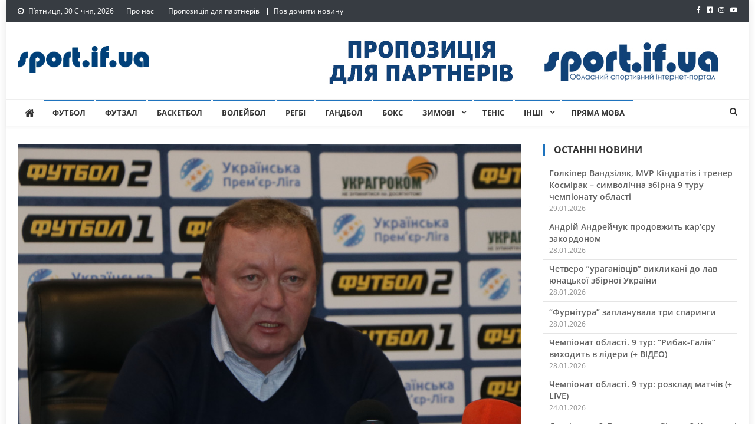

--- FILE ---
content_type: application/javascript
request_url: http://sport.if.ua/wp-content/themes/news-vibrant/assets/js/nv-custom-scripts.js?ver=1.5.2
body_size: 1732
content:
jQuery(document).ready(function($) {

    "use strict";

    if($('body').hasClass("rtl")) {
        var rtlValue = true;
    } else {
        var rtlValue = false;
    }

    /**
     * Ticker script
     */
    $("#newsTicker").lightSlider({
        item: 1,
        vertical: true,
        loop: true,
        verticalHeight: 35,
        pager: false,
        enableTouch: false,
        enableDrag: false,
        auto: true,
        controls: true,
        speed: 2000,
        pause: 6000,
        rtl: rtlValue,
        prevHtml: '<i class="fa fa-chevron-left"></i>',
        nextHtml: '<i class="fa fa-chevron-right"></i>',
        onSliderLoad: function() {
            $('#nv-newsTicker').removeClass('cS-hidden');
        }
    });

    /**
     * Slider script
     */
    $('.slider-posts').each(function() {
        $(".nv-main-slider").lightSlider({
            item: 1,
            auto: true,
            pager: false,
            loop: true,
            speed: 1350,
            pause: 5200,
            enableTouch: false,
            enableDrag: false,
            rtl: rtlValue,
            prevHtml: '<i class="fa fa-angle-left"></i>',
            nextHtml: '<i class="fa fa-angle-right"></i>',
            onSliderLoad: function() {
                $('.nv-main-slider').removeClass('cS-hidden');
            }
        });
    });

    /**
     * Block carousel layout
     */
    $('.carousel-posts').each(function() {
        var Id = $(this).parent().attr('id');
        var NewId = Id;
        var crsItem = $(this).data('items');

        NewId = $('#' + Id + " #blockCarousel").lightSlider({
            auto: true,
            loop: true,
            pauseOnHover: true,
            pager: false,
            controls: false,
            prevHtml: '<i class="fa fa-angle-left"></i>',
            nextHtml: '<i class="fa fa-angle-right"></i>',
            item: 4,
            rtl: rtlValue,
            onSliderLoad: function() {
                $('#' + Id + " #blockCarousel").removeClass('cS-hidden');
            },
            responsive: [{
                    breakpoint: 840,
                    settings: {
                        item: 2,
                        slideMove: 1,
                        slideMargin: 6,
                    }
                },
                {
                    breakpoint: 480,
                    settings: {
                        item: 1,
                        slideMove: 1,
                    }
                }
            ]
        });

        $('#' + Id + ' .nv-navPrev').click(function() {
            NewId.goToPrevSlide();
        });
        $('#' + Id + ' .nv-navNext').click(function() {
            NewId.goToNextSlide();
        });
    });

    /**
     * Default widget tabbed
     */
    $("#nv-tabbed-widget").tabs();


    //Search toggle
    $('.nv-header-search-wrapper .search-main').click(function() {
        $('.search-form-main').toggleClass('active-search');
        $('.search-form-main .search-field').focus();
        var element = document.querySelector( '.nv-header-search-wrapper' );
        if( element ) {
            $(document).on('keydown', function(e) {
                if( element.querySelectorAll( '.search-form-main.active-search' ).length === 1 ) {
                    var focusable = element.querySelectorAll( 'button, [href], input, select, textarea, [tabindex]:not([tabindex="-1"])');
                    var firstFocusable = focusable[0];
                    var lastFocusable = focusable[focusable.length - 1];
                    news_vibrant_focus_trap( firstFocusable, lastFocusable, e );
                }
            });
        }
    });

    /**
     * Close popups on escape key.
     */
    $( document ).on( 'keydown', function( event ) {
        if ( event.keyCode === 27 ) {
            event.preventDefault();
            $('.search-form-main').removeClass('active-search');
        }
    });

    //responsive menu toggle
    $('.nv-header-menu-wrapper .menu-toggle').click(function(event) {
        $('.nv-header-menu-wrapper #site-navigation').toggleClass( 'isActive' ).slideToggle('slow');
        var element = document.querySelector( '.nv-header-menu-wrap' );
        if( element ) {
            $(document).on('keydown', function(e) {
                if( element.querySelectorAll( '.nv-header-menu-wrapper #site-navigation.isActive' ).length === 1 ) {
                    var focusable = element.querySelectorAll( 'button, [href], input, select, textarea, [tabindex]:not([tabindex="-1"])');
                    var firstFocusable = focusable[0];
                    var lastFocusable = focusable[focusable.length - 1];
                    news_vibrant_focus_trap( firstFocusable, lastFocusable, e );
                }
            });
        }
    });

    //responsive sub menu toggle
    $('<a class="sub-toggle" href="javascript:void(0);"><i class="fa fa-angle-right"></i></a>').insertAfter('#site-navigation .menu-item-has-children>a, #site-navigation .page_item_has_children>a');

    $('#site-navigation .sub-toggle').click(function() {
        $(this).parent('.menu-item-has-children').children('ul.sub-menu').first().slideToggle('1000');
        $(this).parent('.page_item_has_children').children('ul.children').first().slideToggle('1000');
        $(this).children('.fa-angle-right').first().toggleClass('fa-angle-down');
    });

    /**
     * Scroll To Top
     */
    $(window).scroll(function() {
        if ($(this).scrollTop() > 1000) {
            $('#nv-scrollup').fadeIn('slow');
        } else {
            $('#nv-scrollup').fadeOut('slow');
        }
    });

    $('#nv-scrollup').click(function() {
        $("html, body").animate({
            scrollTop: 0
        }, 600);
        return false;
    });

    /**
     * Toggle for top featured posts section
     */
    $('.nv-top-featured-toggle').click(function(e) {
        e.preventDefault();
        $(this).parents('.nv-top-header-wrap').next('.nv-top-featured-wrapper').slideToggle('slow');
        $(this).toggleClass('toggle-opened');
    });

    /**
     * Focus trap in popup.
     */
    var KEYCODE_TAB = 9;
    function news_vibrant_focus_trap( firstFocusable, lastFocusable, e ) {
        if (e.key === 'Tab' || e.keyCode === KEYCODE_TAB) {
            if ( e.shiftKey ) /* shift + tab */ {
                if (document.activeElement === firstFocusable) {
                    lastFocusable.focus();
                    e.preventDefault();
                }
            } else /* tab */ {
                if ( document.activeElement === lastFocusable ) {
                    firstFocusable.focus();
                    e.preventDefault();
                }
            }
        }
    }

});